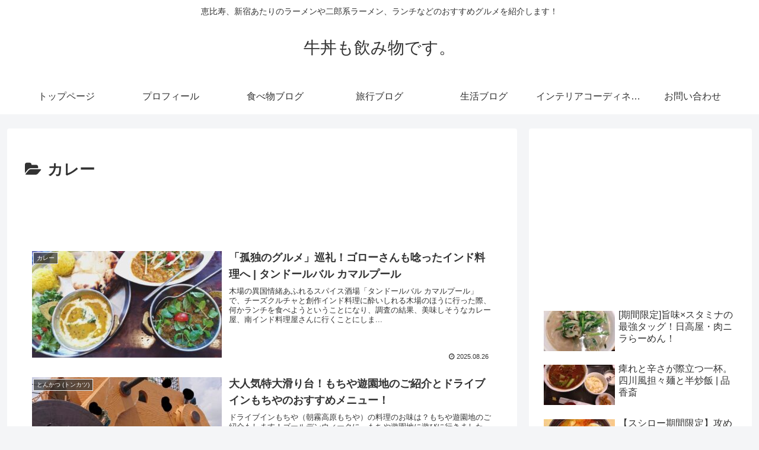

--- FILE ---
content_type: text/html; charset=utf-8
request_url: https://www.google.com/recaptcha/api2/aframe
body_size: -85
content:
<!DOCTYPE HTML><html><head><meta http-equiv="content-type" content="text/html; charset=UTF-8"></head><body><script nonce="jK_aZ3a6BS8voxs39ViXIw">/** Anti-fraud and anti-abuse applications only. See google.com/recaptcha */ try{var clients={'sodar':'https://pagead2.googlesyndication.com/pagead/sodar?'};window.addEventListener("message",function(a){try{if(a.source===window.parent){var b=JSON.parse(a.data);var c=clients[b['id']];if(c){var d=document.createElement('img');d.src=c+b['params']+'&rc='+(localStorage.getItem("rc::a")?sessionStorage.getItem("rc::b"):"");window.document.body.appendChild(d);sessionStorage.setItem("rc::e",parseInt(sessionStorage.getItem("rc::e")||0)+1);localStorage.setItem("rc::h",'1765212384829');}}}catch(b){}});window.parent.postMessage("_grecaptcha_ready", "*");}catch(b){}</script></body></html>

--- FILE ---
content_type: text/css
request_url: https://food.ponaloha.com/wp-content/themes/cocoon-child-master/style.css?ver=6.9&fver=20240213084632
body_size: 1733
content:
@charset "UTF-8";

/*!
Theme Name: Cocoon Child
Description: Cocoon専用の子テーマ
Theme URI: https://wp-cocoon.com/
Author: わいひら
Author URI: https://nelog.jp/
Template:   cocoon-master
Version:    1.1.3
*/

/************************************
** 子テーマ用のスタイルを書く
************************************/
/*必要ならばここにコードを書く*/

/************************************
** レスポンシブデザイン用のメディアクエリ
************************************/
/*1023px以下*/
@media screen and (max-width: 1023px){
  /*必要ならばここにコードを書く*/
}

/*834px以下*/
@media screen and (max-width: 834px){
  /*必要ならばここにコードを書く*/
  main.main {
    padding: 8px;
  }
}

/*480px以下*/
@media screen and (max-width: 480px){
  /*必要ならばここにコードを書く*/
}

/* 記事中のh2のスタイルの調整
----------------------------------------------- */
.entry-content h2 {
  margin: 8px 0;
  padding: 6px 0;
  border: none;
  font-size: 22px;
  border-bottom: 4px solid #9e2828;
  background: none;
}

/* ========================================
 * 調整クラス
 * ======================================== */

/* 調整クラス
----------------------------------------------- */
.fs-s {
  font-size: small !important;
}
.fs-xs {
  font-size: x-small !important;
}
.fs-xxs {
  font-size: xx-small !important;
}
.fs-m {
  font-size: medium !important;
}
.fs-l {
  font-size: large !important;
}
.fs-xl {
  font-size: x-large !important;
}
.fs-xxl {
  font-size: xx-large !important;
}
.fs-100p {
  font-size: 100% !important;
}
.fw-n {
  font-weight: normal !important;
}
.m0 {
  margin: 0 !important;
}
.mt5 {
  margin-top: 5px !important;
}
.mt10 {
  margin-top: 10px !important;
}
.mt15 {
  margin-top: 15px !important;
}
.mt20 {
  margin-top: 20px !important;
}
.mt30 {
  margin-top: 30px !important;
}
.mb5 {
  margin-bottom: 5px !important;
}
.mb10 {
  margin-bottom: 10px !important;
}
.mb15 {
  margin-bottom: 15px !important;
}
.mb20 {
  margin-bottom: 20px !important;
}
.mb30 {
  margin-bottom: 30px !important;
}
.p0 {
 padding: 0 !important;
}
.pt5 {
 padding-top: 5px !important;
}
.pt10 {
 padding-top: 10px !important;
}
.pt15 {
 padding-top: 15px !important;
}
.pt20 {
 padding-top: 20px !important;
}
.pt30 {
 padding-top: 30px !important;
}
.pb5 {
 padding-bottom: 5px !important;
}
.pb10 {
 padding-bottom: 10px !important;
}
.pb15 {
 padding-bottom: 15px !important;
}
.pb20 {
 padding-bottom: 20px !important;
}
.pb30 {
 padding-bottom: 30px !important;
}
.border-none {
  border:none !important;
}
.border-t-none {
  border-top:none !important;
}
.border-b-none {
  border-bottom:none !important;
}
.border-l-none {
  border-left:none !important;
}
.border-r-none {
  border-right:none !important;
}
.txt-c {
  text-align: center !important;
}
.txt-l {
  text-align: left !important;
}
.txt-r {
  text-align: right !important;
}
.txt-b {
  font-weight: bold !important;
}

/* box-style
----------------------------------------------- */
.box-style-01 {
  background-color: #F4F3EB;
  padding: 10px;
  border-radius: 4px;
}
.box-style-01 dl dd {
/*  margin: 0 0 15px 15px;*/
  margin: 0 0 10px 5px;
}
/* this-time-menu-area
----------------------------------------------- */
.this-time-menu-area {
  margin-bottom: 20px !important;
}
/*
.this-time-menu-list {
  margin: 8px -8px 0;
}
*/
/* title-style
----------------------------------------------- */
/* 下と左に赤線 */
.title-style-01 {
  font-size: large !important;
  font-weight: bold;
  border: none !important;
  border-left: 5px solid #cc0000 !important;
  padding-left: 8px !important;
  border-bottom: 3px solid #cc0000 !important;
}
/* 赤い下線 */
.title-style-02 {
  font-size: large !important;
  font-weight: bold;
  border: none !important;
  border-left: 5px solid #cc0000 !important;
  padding: 4px 0 4px 8px !important;
  /*margin-bottom: 16px !important;*/
  margin-bottom: 8px !important;
}
/* ゴールド下線 */
.title-style-03 {
  border: none !important;
  border-bottom: 2px solid #ad8f57 !important;
  margin-bottom: 16px !important;
  padding: 8px !important;
}
/* グレー下線 */
.title-style-04 {
  border: none !important;
  border-bottom: 2px solid #ddd !important;
  margin-bottom: 16px !important;
  padding: 8px !important;
  font-size: large !important;
}

/* ========================================
 * Cocoonデフォルトリセット
 * ======================================== */
.entry-content > *,
.article p,
.demo .entry-content p,
.article dl,
.article ul,
.article ol,
.article blockquote,
.article pre,
.article table,
.article .toc,
.body .article,
.body .column-wrap,
.body .new-entry-cards,
.body .popular-entry-cards,
.body .navi-entry-cards,
.body .box-menus,
.body .ranking-item,
.body .rss-entry-cards,
.body .widget,
.body .author-box,
.body .blogcard-wrap,
.body .login-user-only,
.body .information-box,
.body .question-box,
.body .alert-box,
.body .information,
.body .question,
.body .alert,
.body .memo-box,
.body .comment-box,
.body .common-icon-box,
.body .blank-box,
.body .button-block,
.body .micro-bottom,
.body .caption-box,
.body .tab-caption-box,
.body .label-box,
.body .toggle-wrap,
.body .wp-block-image,
.body .booklink-box,
.body .kaerebalink-box,
.body .tomarebalink-box,
.body .product-item-box,
.body .speech-wrap,
.body .wp-block-categories,
.body .wp-block-archives,
.body .wp-block-archives-dropdown,
.body .wp-block-calendar,
.body .ad-area,
.body .wp-block-gallery,
.body .wp-block-audio,
.body .wp-block-cover,
.body .wp-block-file,
.body .wp-block-media-text,
.body .wp-block-video,
.body .wp-block-buttons,
.body .wp-block-columns,
.body .wp-block-separator,
.body .components-placeholder,
.body .wp-block-search,
.body .wp-block-social-links,
.body .timeline-box,
.body .blogcard-type,
.body .btn-wrap,
.body .btn-wrap a,
.body .block-box,
.body .wp-block-embed,
.body .wp-block-group,
.body .wp-block-table,
.body .scrollable-table,
.body .wp-block-separator,
.body .wp-block,
.body .video-container,
.comment-area,
.related-entries,
.pager-post-navi,
.comment-respond {
  margin-bottom: 0;
}
.article dd {
  margin-left: 0;
}
/* 上書きしたものを調整
----------------------------------------------- */
.article p {
  margin-bottom: 1em;
}


body {
  line-height: 1.6;
}
.entry-content > *,
.demo .entry-content p {
  line-height: 1.6;
}


--- FILE ---
content_type: application/javascript
request_url: https://food.ponaloha.com/wp-content/themes/cocoon-child-master/javascript.js?ver=6.9&fver=20230209084741
body_size: 851
content:
//ここに追加したいJavaScript、jQueryを記入してください。
//このJavaScriptファイルは、親テーマのJavaScriptファイルのあとに呼び出されます。
//JavaScriptやjQueryで親テーマのjavascript.jsに加えて関数を記入したい時に使用します。

// 2023.2.9 スムーズスクロール追加(Simplicity2からコピペ)
jQuery(function(){
  // #で始まるアンカーをクリックした場合に処理
  jQuery('a[href^=#]').click(function() {
    // スクロールの速度
    var speed = 500; // ミリ秒
    // アンカーの値取得
    var href= jQuery(this).attr("href");
    // 移動先を取得
    var target = jQuery(href == "#" || href == "" ? 'html' : href);
    // 移動先を数値で取得
    var position = target.offset().top;
    // スムーススクロール
    jQuery('body,html').animate({scrollTop:position}, speed, 'swing');
    return false;
  });
});
